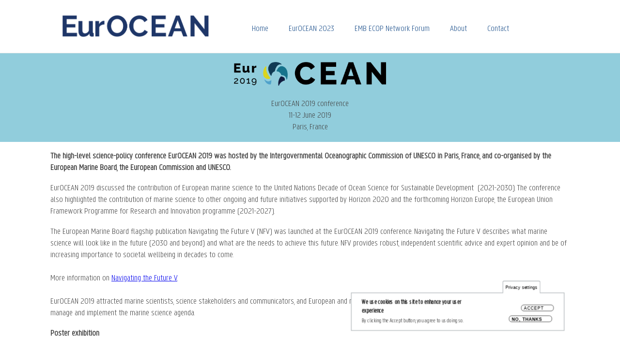

--- FILE ---
content_type: text/html; charset=UTF-8
request_url: https://www.euroceanconferences.eu/eurocean-2019
body_size: 21439
content:
<!DOCTYPE html>
<html lang="en" dir="ltr" prefix="og: https://ogp.me/ns#">
  <head>
    <meta charset="utf-8" />
<noscript><style>form.antibot * :not(.antibot-message) { display: none !important; }</style>
</noscript><script>var _paq = _paq || [];(function(){var u=(("https:" == document.location.protocol) ? "https://piwik.vliz.be/" : "http://piwik.vliz.be/");_paq.push(["setSiteId", "67"]);_paq.push(["setTrackerUrl", u+"matomo.php"]);_paq.push(["setDoNotTrack", 1]);if (!window.matomo_search_results_active) {_paq.push(["trackPageView"]);}_paq.push(["setIgnoreClasses", ["no-tracking","colorbox"]]);_paq.push(["enableLinkTracking"]);var d=document,g=d.createElement("script"),s=d.getElementsByTagName("script")[0];g.type="text/javascript";g.defer=true;g.async=true;g.src=u+"matomo.js";s.parentNode.insertBefore(g,s);})();</script>
<link rel="canonical" href="https://www.euroceanconferences.eu/eurocean-2019" />
<meta property="og:url" content="https://www.euroceanconferences.eu/eurocean-2019" />
<meta property="og:title" content="EurOCEAN 2019" />
<meta name="Generator" content="Drupal 10 (https://www.drupal.org)" />
<meta name="MobileOptimized" content="width" />
<meta name="HandheldFriendly" content="true" />
<meta name="viewport" content="width=device-width, initial-scale=1.0" />
<style>div#sliding-popup, div#sliding-popup .eu-cookie-withdraw-banner, .eu-cookie-withdraw-tab {background: #0779bf} div#sliding-popup.eu-cookie-withdraw-wrapper { background: transparent; } #sliding-popup h1, #sliding-popup h2, #sliding-popup h3, #sliding-popup p, #sliding-popup label, #sliding-popup div, .eu-cookie-compliance-more-button, .eu-cookie-compliance-secondary-button, .eu-cookie-withdraw-tab { color: #ffffff;} .eu-cookie-withdraw-tab { border-color: #ffffff;}</style>
<link rel="icon" href="/sites/euroceanconferences.eu/themes/vlizbase/favicon.ico" type="image/vnd.microsoft.icon" />

    <title>EurOCEAN 2019 | EurOCEAN conferences</title>
    <link rel="stylesheet" media="all" href="/sites/euroceanconferences.eu/files/css/css_EeRCtdhO2toDbcSEiUmTPQCXJxcFHAWFDJ-ScCGIV0Y.css?delta=0&amp;language=en&amp;theme=vlizbase&amp;include=eJxtiUEOwjAMBD8Uagnxn8pp3NTCTSI7Liqvp_QCSJx2doZ8nGq9Mx2zNmEsEwH9kWOiGV16aKiYFdtikNQbyvAxg5fmUdgWSsG8kc4HAxfuwXbrtEJEo7AJP98AWWpEuVjfhUs-fd1IH8qdDH7vWW1BpdsVvvgFwzBNWA" />
<link rel="stylesheet" media="all" href="/inc/font-awesome/6.7.2/css/fontawesome.css" />
<link rel="stylesheet" media="all" href="/inc/font-awesome/6.7.2/css/solid.css" />
<link rel="stylesheet" media="all" href="/inc/font-awesome/6.7.2/css/regular.css" />
<link rel="stylesheet" media="all" href="/inc/font-awesome/6.7.2/css/brands.css" />
<link rel="stylesheet" media="all" href="/sites/euroceanconferences.eu/files/css/css_MqyLAyszMHUuTI9QUBtG9giLK1P3xhbwZoPEKBji-Zw.css?delta=5&amp;language=en&amp;theme=vlizbase&amp;include=eJxtiUEOwjAMBD8Uagnxn8pp3NTCTSI7Liqvp_QCSJx2doZ8nGq9Mx2zNmEsEwH9kWOiGV16aKiYFdtikNQbyvAxg5fmUdgWSsG8kc4HAxfuwXbrtEJEo7AJP98AWWpEuVjfhUs-fd1IH8qdDH7vWW1BpdsVvvgFwzBNWA" />
<link rel="stylesheet" media="all" href="/sites/euroceanconferences.eu/files/css/css_SblL0M9u3bIEyo15DRp1FJlSilbtdmpa8MoVMeDd-fc.css?delta=6&amp;language=en&amp;theme=vlizbase&amp;include=eJxtiUEOwjAMBD8Uagnxn8pp3NTCTSI7Liqvp_QCSJx2doZ8nGq9Mx2zNmEsEwH9kWOiGV16aKiYFdtikNQbyvAxg5fmUdgWSsG8kc4HAxfuwXbrtEJEo7AJP98AWWpEuVjfhUs-fd1IH8qdDH7vWW1BpdsVvvgFwzBNWA" />
<link rel="stylesheet" media="all" href="/inc/fonts/panno/PannoTextLight.css" />

    
  </head>
  <body class="exclude-node-title node node4 node--type-page vlizbase role-anonymous" data-available-languages="en nl" data-current-language="English" data-baseurl="https://www.euroceanconferences.eu">
        <a href="#main-content" class="visually-hidden focusable">
      Skip to main content
    </a>
    
      <div class="dialog-off-canvas-main-canvas" data-off-canvas-main-canvas>
    <div id="page-wrapper">
  <div id="page">
    <header id="header" class="header" role="banner">
      <div class="section layout-container clearfix">
		<a href="/" id="logo"></a>
		<div class="inner">
			<span id="topmenu" class="navigation"><!-- #topmenu -->
				  <div>
    <div id="block-mainnavigation">
  
    
      
<ul id="superfish-main" class="menu sf-menu sf-main sf-horizontal sf-style-none">
  
<li id="main-menu-link-contentdd18526b-0e6b-4062-9da9-042c21de846b" class="sf-depth-1 sf-no-children"><a href="/home" class="sf-depth-1">Home</a></li><li id="main-menu-link-contentd2456ec0-84f0-4475-b801-f7cfb3eb5d10" class="sf-depth-1 menuparent"><a href="/" class="sf-depth-1 menuparent">EurOCEAN 2023</a><ul><li id="main-menu-link-content5ef9e2dc-fbc3-46e1-b5e9-fa65a2d1861e" class="sf-depth-2 sf-no-children"><a href="https://www.euroceanconferences.eu/vigo-declaration" class="sf-depth-2 sf-external">Vigo Declaration</a></li><li id="main-menu-link-content22531e8d-1585-40af-bbad-3f16805130f7" class="sf-depth-2 sf-no-children"><a href="/eurocean-2023-report" class="sf-depth-2">EurOCEAN 2023 report</a></li><li id="main-menu-link-content8eef0a09-918d-46c6-8ec9-b8db5842580b" class="sf-depth-2 sf-no-children"><a href="/eurocean-2023-programme" class="sf-depth-2">Programme &amp; speakers&#039; bios</a></li><li id="main-menu-link-contentc0ec1595-9a81-46d6-89d2-2db1b5bed7f7" class="sf-depth-2 sf-no-children"><a href="/presentations-and-videos" class="sf-depth-2">Presentations and videos</a></li></ul></li><li id="main-menu-link-content339db30b-205b-481f-a8be-b7950221e597" class="sf-depth-1 sf-no-children"><a href="/emb-ecop-network-forum" class="sf-depth-1">EMB ECOP Network Forum</a></li><li id="main-menu-link-contentba046953-182e-4df2-bbe5-4cb5bbe2b919" class="active-trail sf-depth-1 menuparent"><a href="/about" class="sf-depth-1 menuparent">About</a><ul><li id="main-menu-link-content5e8ba68d-5c71-46ef-9cce-5a49ea841689" class="active-trail sf-depth-2 menuparent"><a href="/previous-conferences" class="sf-depth-2 menuparent">Previous conferences</a><ul><li id="main-menu-link-content06e4a7d3-f032-46e6-b6d6-aa10e82e280c" class="active-trail sf-depth-3 sf-no-children"><a href="/eurocean-2019" class="is-active sf-depth-3">EurOCEAN 2019</a></li><li id="main-menu-link-content223aea2a-333a-4041-b545-0b2ec3c3c2dc" class="sf-depth-3 sf-no-children"><a href="/eurocean-2014" class="sf-depth-3">EurOCEAN 2014</a></li><li id="main-menu-link-contentaec2fce3-c909-4cd2-a08b-372394bafe28" class="sf-depth-3 sf-no-children"><a href="/eurocean-2010" class="sf-depth-3">EurOCEAN 2010</a></li><li id="main-menu-link-contenta60af59e-e459-4e93-a915-c86910cfb87f" class="sf-depth-3 sf-no-children"><a href="/eurocean-2007" class="sf-depth-3">EurOCEAN 2007</a></li><li id="main-menu-link-contentec20d9a0-9d87-40a2-8212-dbc091f0d865" class="sf-depth-3 sf-no-children"><a href="/eurocean-2004" class="sf-depth-3">EurOCEAN 2004</a></li><li id="main-menu-link-content4696502b-5471-4d29-b051-d2867dcc4592" class="sf-depth-3 sf-no-children"><a href="/eurocean-2000" class="sf-depth-3">EurOCEAN 2000</a></li><li id="main-menu-link-content060dc61b-8bb4-483a-b133-60efa604e6da" class="sf-depth-3 sf-no-children"><a href="/eurocean-1998" class="sf-depth-3">EurOCEAN 1998</a></li></ul></li><li id="main-menu-link-content23de8011-14ff-4487-9aaa-95ac9db6e429" class="sf-depth-2 sf-no-children"><a href="/downloads" class="sf-depth-2">Downloads</a></li></ul></li><li id="main-menu-link-content1a4762ff-696d-4655-9e58-401eb555ab95" class="sf-depth-1 sf-no-children"><a href="/contact" class="sf-depth-1">Contact</a></li>
</ul>

  </div>

  </div>

			</span><!-- /#topmenu -->
		</div>
      </div>
    </header>
          <div class="highlighted">
        <aside class="layout-container section clearfix" role="complementary">
            <div>
    <div data-drupal-messages-fallback class="hidden"></div>

  </div>

        </aside>
      </div>
            <div id="main-wrapper" class="layout-main-wrapper layout-container clearfix">
      <div id="main" class="layout-main clearfix">
        
        <main id="content" class="column main-content" role="main">
          <section class="section">
            <a id="main-content" tabindex="-1"></a>
			<div id="block-vlizbase-page-title">
  
    
      


  </div>

              <div>
    <div id="block-vlizbase-content">
  
    
      <article>

  
    

  
  <div>
    
      <div class="entity-reference-revisions">
              <div>




	
		<style>
			#paragraph126{
				 
										background-color:rgba(115,191,210,0.78);
				 
			}
			#paragraph126 *{
							}
			#paragraph126 a:hover {
							}
			
						
						
		</style>
	
	

  <div class="paragraph paragraph--type--layout-style paragraph--view-mode--default field_background_color" id="paragraph126" 
	 
	>
	  <div class="inner">
				  
      <div class="entity-reference-revisions">
              <div>  <div class="paragraph paragraph--type--text paragraph--view-mode--default" id="paragraph125">
          
            <div class="text-long"><p class="text-align-center"><img loading="lazy" alt data-entity-type="file" data-entity-uuid="811a5494-7f89-4ab3-bce4-3856453bae8f" height="49" src="/sites/euroceanconferences.eu/files/managed/EurOCEAN%202019/EurOCEAN19_Full_Logo_Color.png" data-colorbox="/sites/euroceanconferences.eu/files/managed/EurOCEAN%202019/EurOCEAN19_Full_Logo_Color.png" width="314"></p>

<p class="text-align-center">EurOCEAN 2019 conference<br>
11-12 June 2019<br>
Paris, France</p>
</div>
      
      </div>
</div>
          </div>
  
			  </div>
  </div>  

</div>
              <div>




	
		<style>
			#paragraph55{
				 
			}
			#paragraph55 *{
							}
			#paragraph55 a:hover {
							}
			
						
						
		</style>
	
	

  <div class="paragraph paragraph--type--layout-style paragraph--view-mode--default" id="paragraph55" 
	 
	>
	  <div class="inner">
				  
      <div class="entity-reference-revisions">
              <div>  <div class="paragraph paragraph--type--text paragraph--view-mode--default" id="paragraph54">
          
            <div class="text-long"><p><strong>The high-level science-policy conference EurOCEAN 2019 was hosted by the Intergovernmental Oceanographic Commission of UNESCO in Paris, France, and co-organised by the European Marine Board, the European Commission and UNESCO.</strong></p>

<p>EurOCEAN 2019 discussed the contribution of European marine science to the United Nations Decade of Ocean Science for Sustainable Development&nbsp; (2021-2030). The conference also highlighted the contribution of marine science to other ongoing and future initiatives supported by Horizon 2020 and the forthcoming Horizon Europe, the European Union Framework Programme for Research and Innovation programme (2021-2027).</p>

<p>The European Marine Board flagship publication Navigating the Future V (NFV) was launched at the EurOCEAN 2019 conference. Navigating the Future V describes what marine science will look like in the future (2030 and beyond) and what are the needs to achieve this future. NFV provides robust, independent scientific advice and expert opinion and be of increasing importance to societal wellbeing in decades to come.<br>
<br>
More information on <a href="https://marineboard.eu/publications/navigating-future-v" override="true" target="_blank">Navigating the Future V</a>.<br>
<br>
EurOCEAN 2019 attracted marine scientists, science stakeholders and communicators, and European and national decision makers and programme managers, i.e. those that set, manage and implement the marine science agenda.</p>

<p><strong>Poster exhibition</strong></p>

<p>During the EurOCEAN 2019 conference, scientific posters were presented by scientists at PhD or post doc level, and defended with a 1-min pitch presentation in plenary. During the conference, the public judged the oral and poster presentation and the winner was awarded with a prize during the closing session of the event.</p>

<p>More information on the <a href="/eurocean-2019-poster-competition">Poster exhibition</a>.</p>

<p><strong>EurOCEAN 2019 outputs</strong></p>

<p>More information on the <a href="/eurocean-2019-outputs">EurOCEAN 2019 outputs</a>.</p>
</div>
      
      </div>
</div>
              <div>  <div class="paragraph paragraph--type--block paragraph--view-mode--default" id="paragraph127">
          
      </div>
</div>
          </div>
  
			  </div>
  </div>  

</div>
          </div>
  
  </div>

</article>

  </div>
<div id="block-footer">
  
    
      
      <div class="entity-reference-revisions">
              <div>

  


	
		<style>
			#paragraph39{
				 
			}
			#paragraph39 *{
							}
			#paragraph39 a:hover {
							}
			
						
						
		</style>
	
	

  <div class="paragraph paragraph--type--layout-style paragraph--view-mode--default pvh5" id="paragraph39" 
	 
	>
	  <div class="inner">
				  
      <div class="entity-reference-revisions">
              <div>  <div class="paragraph paragraph--type--text paragraph--view-mode--default" id="paragraph38">
          
            <div class="text-long"><p class="text-align-center">website content managed by marineboard.eu</p>
</div>
      
      </div>
</div>
          </div>
  
			  </div>
  </div>  

</div>
          </div>
  
  </div>

  </div>

          </section>
        </main>
                      </div>
    </div>
        <footer class="site-footer">
      <div class="layout-container">
                      </div>
	  <p class="text-align-center">Website developed by <a href="https://www.vliz.be" target="_blank">Flanders Marine Institute (VLIZ)</a> | <a href="https://www.marineboard.eu/privacy-policy" target="_blank" >Privacy and Cookie policy</a></p>
	  
    </footer>
  </div>
</div>

  </div>

    <noscript class="piwik-noscript"><img loading="lazy" style="position: absolute" src="https://piwik.vliz.be/js/?action_name=EurOCEAN%202019&amp;idsite=67&amp;rec=1&amp;url=https%3A//www.euroceanconferences.eu/eurocean-2019" width="0" height="0" alt="" />
</noscript>

    <script type="application/json" data-drupal-selector="drupal-settings-json">{"path":{"baseUrl":"\/","pathPrefix":"","currentPath":"node\/4","currentPathIsAdmin":false,"isFront":false,"currentLanguage":"en"},"pluralDelimiter":"\u0003","suppressDeprecationErrors":true,"ajaxPageState":{"libraries":"[base64]","theme":"vlizbase","theme_token":null},"ajaxTrustedUrl":[],"matomo":{"disableCookies":false,"trackMailto":true},"fileChangeDates":{"vliz_accessible_responsive_tables.js":1759821809,"vliz_anchor_in_collapsed.js":1759821809,"vliz_animate.js":1747378848,"vliz_bglazyload.js":1747378848,"vliz_canonical.js":1747378848,"vliz_clear_forms.js":1747378848,"vliz_collapse.js":1747378848,"vliz_contrast.js":1747378848,"vliz_cookie_helper.js":1747378848,"vliz_darkmode.js":1760002430,"vliz_destination_link.js":1747378848,"vliz_entityreference_edit_link.js":1747378848,"vliz_fit_text.js":1761818154,"vliz_hide_imagestyle.js":1747378848,"vliz_hotkeys.js":1759821809,"vliz_iframe_consent.js":1747378848,"vliz_missing_img_dummy.js":1747378848,"vliz_mollie.js":1747378848,"vliz_overwrites.js":1761728708,"vliz_pause_video.js":1747378848,"vliz_prefers-reduced-motion.js":1747378848,"vliz_remove_index.js":1747378848,"vliz_subsite_destination.js":1761658891,"vliz_tabs.js":1747378848,"vliz_tagfilters.js":1747378848,"vliz_target_blank.js":1747378849,"vliz_translation-entity-all-languages.js":1747378849,"vliz_uncheck_radio.js":1747807927,"vliz_webform_gdpr.js":1747378849,"bundle.js":1751884073},"eu_cookie_compliance":{"cookie_policy_version":"1.0.0","popup_enabled":true,"popup_agreed_enabled":false,"popup_hide_agreed":false,"popup_clicking_confirmation":false,"popup_scrolling_confirmation":false,"popup_html_info":"\u003Cbutton type=\u0022button\u0022 class=\u0022eu-cookie-withdraw-tab\u0022\u003EPrivacy settings\u003C\/button\u003E\n\u003Cdiv aria-labelledby=\u0022popup-text\u0022  class=\u0022eu-cookie-compliance-banner eu-cookie-compliance-banner-info eu-cookie-compliance-banner--opt-in\u0022\u003E\n  \u003Cdiv class=\u0022popup-content info eu-cookie-compliance-content\u0022\u003E\n        \u003Cdiv id=\u0022popup-text\u0022 class=\u0022eu-cookie-compliance-message\u0022 role=\u0022document\u0022\u003E\n      \u003Ch2\u003EWe use cookies on this site to enhance your user experience\u003C\/h2\u003E\u003Cp\u003EBy clicking the Accept button, you agree to us doing so.\u003C\/p\u003E\n          \u003C\/div\u003E\n\n    \n    \u003Cdiv id=\u0022popup-buttons\u0022 class=\u0022eu-cookie-compliance-buttons\u0022\u003E\n            \u003Cbutton type=\u0022button\u0022 class=\u0022agree-button eu-cookie-compliance-secondary-button\u0022\u003EAccept\u003C\/button\u003E\n              \u003Cbutton type=\u0022button\u0022 class=\u0022decline-button eu-cookie-compliance-default-button\u0022\u003ENo, thanks\u003C\/button\u003E\n          \u003C\/div\u003E\n  \u003C\/div\u003E\n\u003C\/div\u003E","use_mobile_message":false,"mobile_popup_html_info":"\u003Cbutton type=\u0022button\u0022 class=\u0022eu-cookie-withdraw-tab\u0022\u003EPrivacy settings\u003C\/button\u003E\n\u003Cdiv aria-labelledby=\u0022popup-text\u0022  class=\u0022eu-cookie-compliance-banner eu-cookie-compliance-banner-info eu-cookie-compliance-banner--opt-in\u0022\u003E\n  \u003Cdiv class=\u0022popup-content info eu-cookie-compliance-content\u0022\u003E\n        \u003Cdiv id=\u0022popup-text\u0022 class=\u0022eu-cookie-compliance-message\u0022 role=\u0022document\u0022\u003E\n      \u003Ch2\u003EWe use cookies on this site to enhance your user experience\u003C\/h2\u003E\u003Cp\u003EBy tapping the Accept button, you agree to us doing so.\u003C\/p\u003E\n          \u003C\/div\u003E\n\n    \n    \u003Cdiv id=\u0022popup-buttons\u0022 class=\u0022eu-cookie-compliance-buttons\u0022\u003E\n            \u003Cbutton type=\u0022button\u0022 class=\u0022agree-button eu-cookie-compliance-secondary-button\u0022\u003EAccept\u003C\/button\u003E\n              \u003Cbutton type=\u0022button\u0022 class=\u0022decline-button eu-cookie-compliance-default-button\u0022\u003ENo, thanks\u003C\/button\u003E\n          \u003C\/div\u003E\n  \u003C\/div\u003E\n\u003C\/div\u003E","mobile_breakpoint":768,"popup_html_agreed":false,"popup_use_bare_css":false,"popup_height":"auto","popup_width":"100%","popup_delay":1000,"popup_link":"\/","popup_link_new_window":true,"popup_position":false,"fixed_top_position":true,"popup_language":"en","store_consent":false,"better_support_for_screen_readers":false,"cookie_name":"","reload_page":false,"domain":"","domain_all_sites":false,"popup_eu_only":false,"popup_eu_only_js":false,"cookie_lifetime":100,"cookie_session":0,"set_cookie_session_zero_on_disagree":0,"disagree_do_not_show_popup":false,"method":"opt_in","automatic_cookies_removal":true,"allowed_cookies":"","withdraw_markup":"\u003Cbutton type=\u0022button\u0022 class=\u0022eu-cookie-withdraw-tab\u0022\u003EPrivacy settings\u003C\/button\u003E\n\u003Cdiv aria-labelledby=\u0022popup-text\u0022 class=\u0022eu-cookie-withdraw-banner\u0022\u003E\n  \u003Cdiv class=\u0022popup-content info eu-cookie-compliance-content\u0022\u003E\n    \u003Cdiv id=\u0022popup-text\u0022 class=\u0022eu-cookie-compliance-message\u0022 role=\u0022document\u0022\u003E\n      \u003Ch2\u003EWe use cookies on this site to enhance your user experience\u003C\/h2\u003E\u003Cp\u003EYou have given your consent for us to set cookies.\u003C\/p\u003E\n    \u003C\/div\u003E\n    \u003Cdiv id=\u0022popup-buttons\u0022 class=\u0022eu-cookie-compliance-buttons\u0022\u003E\n      \u003Cbutton type=\u0022button\u0022 class=\u0022eu-cookie-withdraw-button \u0022\u003EWithdraw consent\u003C\/button\u003E\n    \u003C\/div\u003E\n  \u003C\/div\u003E\n\u003C\/div\u003E","withdraw_enabled":true,"reload_options":0,"reload_routes_list":"","withdraw_button_on_info_popup":false,"cookie_categories":[],"cookie_categories_details":[],"enable_save_preferences_button":true,"cookie_value_disagreed":"0","cookie_value_agreed_show_thank_you":"1","cookie_value_agreed":"2","containing_element":"body","settings_tab_enabled":true,"olivero_primary_button_classes":"","olivero_secondary_button_classes":"","close_button_action":"close_banner","open_by_default":true,"modules_allow_popup":true,"hide_the_banner":false,"geoip_match":true,"unverified_scripts":[]},"superfish":{"superfish-main":{"id":"superfish-main","sf":{"animation":{"opacity":"show","height":"show"},"speed":"fast"},"plugins":{"smallscreen":{"mode":"window_width","breakpoint":960,"title":"Main navigation"},"supposition":true,"supersubs":true}}},"user":{"uid":0,"permissionsHash":"599a1c273dec4724100a72f10a7d457e6243ea0d493e0b7c8db779f87643956e"}}</script>
<script src="/sites/euroceanconferences.eu/files/js/js_dtxCsEq8ZefxdAeL2aVpPpaPpshJ7TCp02O8Lg_wSYM.js?scope=footer&amp;delta=0&amp;language=en&amp;theme=vlizbase&amp;include=eJx1jVEKAjEMRC9UDIj3WWId2bhtU5J2FU-vqyAK9WvezPuYqAY6Wa-cdnzhW0CfouoieEauSbhE0GgMmZtmpXcE7xV2Fp_pQ6NtmnWFSWkobeg9c0oeDShjv5H3o_-zVV2aaAlrkvt2djVpcPqtL-szGw57-uIHL4xtkg"></script>
<script src="/modules/custom/vlizoverwrites/js/vliz_overwrites.js?v=1768200822" defer></script>
<script src="/sites/euroceanconferences.eu/files/js/js_TeN4pwQzW-zjogQqAGCUAaW9Z-xEtSl2KeQtquw_jgo.js?scope=footer&amp;delta=2&amp;language=en&amp;theme=vlizbase&amp;include=eJx1jVEKAjEMRC9UDIj3WWId2bhtU5J2FU-vqyAK9WvezPuYqAY6Wa-cdnzhW0CfouoieEauSbhE0GgMmZtmpXcE7xV2Fp_pQ6NtmnWFSWkobeg9c0oeDShjv5H3o_-zVV2aaAlrkvt2djVpcPqtL-szGw57-uIHL4xtkg"></script>

  </body>
</html>


--- FILE ---
content_type: text/css
request_url: https://www.euroceanconferences.eu/sites/euroceanconferences.eu/files/css/css_SblL0M9u3bIEyo15DRp1FJlSilbtdmpa8MoVMeDd-fc.css?delta=6&language=en&theme=vlizbase&include=eJxtiUEOwjAMBD8Uagnxn8pp3NTCTSI7Liqvp_QCSJx2doZ8nGq9Mx2zNmEsEwH9kWOiGV16aKiYFdtikNQbyvAxg5fmUdgWSsG8kc4HAxfuwXbrtEJEo7AJP98AWWpEuVjfhUs-fd1IH8qdDH7vWW1BpdsVvvgFwzBNWA
body_size: 5327
content:
/* @license GPL-2.0-or-later https://www.drupal.org/licensing/faq */
*{-webkit-box-sizing:border-box;-moz-box-sizing:border-box;box-sizing:border-box;}::selection{background:#f79448;color:#000;}img:not(picture img){max-width:100% !important;height:auto;}th{text-align:left;background-color:#fff;}tr:nth-child(odd){background-color:#f1f1f1;}.tablesaw-stack tbody tr{overflow:hidden;}.ui-widget{font-size:12px;line-height:14px;font-family:"PannoTextLight",Arial,sans-serif;}html{overflow-y:scroll;box-sizing:border-box;scrollbar-color:#006c86 #fff;scroll-behavior:smooth;}body{padding:0px !important;margin:0px !important;color:#434343;font-size:18px;line-height:24px;font-family:"PannoTextLight",Arial,sans-serif;background-color:#fff;}#header{height:110px;margin:0 auto;width:100%;z-index:9999;padding:0;margin:0 auto;border-bottom:1px solid #e8e8e8;background-color:#fff;}#header *{box-sizing:initial !important;}#header #logo{background-position:95% center;background-repeat:no-repeat;background-size:contain;background-image:url(/sites/euroceanconferences.eu/themes/vlizbase/images/EurOCEAN_Logo.png?v=20200219);width:303px;height:110px;display:inline-block;margin-left:10%;margin-right:5%;max-width:60%;}#header .inner{display:inline-flex;align-items:center;vertical-align:top;height:120px;}#topmenu{margin:0 auto;position:relative;}#topmenu a{color:#1A4E8A;}#topmenu a.sf-depth-1{padding:0 21px;}#main-wrapper{overflow:hidden;margin:0px auto;min-height:calc(100vh - 285px);}#block-paginatitel,article .paragraph--type--text,article .paragraph--type--twitter,.tabs.primary,.w1200,#user-login-form,#user-pass,#block-vlizbase-content form,#block-footer,#block-vlizbase-breadcrumbs ul{max-width:1200px;margin:0 auto;padding:0 5%;}.w1400{max-width:1400px;margin:0 auto;padding:0 5%;}.w1600{max-width:1600px;margin:0 auto;padding:0 5%;}#block-paginatitel h1{border-bottom:1px solid #f1f1f1;margin:4% 0;padding:7px 0;}.right.date .field-content{border:none;display:inline-block;text-transform:uppercase;text-decoration:none;letter-spacing:1px;outline:none;position:relative;-webkit-transition:all 0.3s;-moz-transition:all 0.3s;transition:all 0.3s;padding:2px 7px !important;overflow:hidden;background:#e9f0fa none repeat scroll 0 0;height:auto;width:auto;color:#559ab5 !important;float:right;}.views-row{padding:21px 0px !important;}.views-row:not(:last-child){border-bottom:1px solid #e8e8e8;}#block-footer p{margin:0px !important;}.feed-icon::before{vertical-align:-90%;content:url(/sites/euroceanconferences.eu/themes/vlizbase/images/rss.png);}.views-element-container{padding:0 4% 4% 4%;}[role="contentinfo"]{padding:2%;background-color:#fff200;color:#000;}.dspager{font-size:15px;}.tagfilter{display:block;overflow:hidden;}.branch{}.atagfilter,.tagreset{border:none;cursor:pointer;display:inline-block;text-transform:uppercase;letter-spacing:1px;outline:none;position:relative;padding:2px 7px 2px 7px !important;background:#e9f0fa none repeat scroll 0 0;text-decoration:none;color:#1E64C8;white-space:nowrap;margin:7px 1%;font-size:10px;}.tagreset{float:right;}.atagfilter.active{background:#444 none repeat scroll 0 0;color:#fff;}.atagfilter .cnt{display:none;margin-left:3px;padding:1px 5px;font-size:10px;background:#fff;color:#000;border-radius:500px;}.zero{cursor:default;opacity:0.2;color:#000 !important;-webkit-transition:opacity 0.5s ease-in-out;-moz-transition:opacity 0.5s ease-in-out;transition:opacity 0.5s ease-in-out;}.list-inline li{display:inline-block;}.list-unstyled{list-style-type:none;}#block-vlizbase-breadcrumbs{padding-top:21px;}#block-vlizbase-breadcrumbs *{font-style:italic;}
ul.primary{border-bottom:1px solid #bbb;border-collapse:collapse;height:auto;line-height:normal;list-style:none;margin:5px;padding:0 0 0 1em;white-space:nowrap;}ul.primary li{display:inline;}ul.primary li a{background-color:#ddd;border-color:#bbb;border-style:solid solid none solid;border-width:1px;height:auto;margin-right:0.5em;padding:0 1em;text-decoration:none;}ul.primary li a.is-active{background-color:#fff;border:1px solid #bbb;border-bottom:1px solid #fff;}ul.primary li a:hover{background-color:#eee;border-color:#ccc;border-bottom-color:#eee;}ul.secondary{border-bottom:1px solid #bbb;padding:0.5em 1em;margin:5px;}ul.secondary li{border-right:1px solid #ccc;display:inline;padding:0 1em;}ul.secondary a{padding:0;text-decoration:none;}ul.secondary a.is-active{border-bottom:4px solid #999;}.sf-accordion-toggle{position:fixed;width:40px;padding:7px;background-color:#ccc;right:8px;top:40px;z-index:500;}.sf-accordion-toggle a{color:#1A4E8A;display:block;height:39px;text-decoration:none !important;border:0px;background:url(/sites/euroceanconferences.eu/themes/vlizbase/images/simple-accordion-toggle.png) no-repeat scroll center center transparent;width:40px;}.sf-accordion-toggle a:hover{background:url(/sites/euroceanconferences.eu/themes/vlizbase/images/simple-accordion-toggle_hover.png) no-repeat scroll center center transparent;}div.sf-accordion-toggle{width:auto;}#superfish-main-accordion{padding-top:30%;padding-bottom:100vh;background:rgba(255,255,255,0.9);position:fixed;width:100vw !important;overflow:hidden;top:0 !important;left:0 !important;}.sf-accordion{width:100vw !important;height:100%;display:block;float:none !important;margin-top:150px;vertical-align:revert;padding-top:100vh;padding-bottom:100vh;background:rgba(255,255,255,0.9);}.sf-accordion *{font-size:150%;}.sf-menu.sf-accordion li{padding-left:7px !important;border-top:1px solid #1A4E8A;background-color:#fff;color:#1A4E8A;}.sf-menu.sf-accordion li:last-of-type{border-bottom:1px solid #1A4E8A;}div.sf-accordion-toggle a span{display:none;}.sf-menu.sf-accordion li li{margin-left:3.9%;width:92%;}.sf-menu.sf-accordion li ul{margin:10px 0;}.sf-menu.sf-accordion ul.sf-has-clone-parent > li:first-child{border-radius:0;}.sf-menu.sf-accordion li a.sf-accordion-button{position:absolute;right:0;top:0;z-index:499;}.sf-menu.sf-accordion li.sf-expanded > a.sf-accordion-button{color:#777;}.sf-accordion a,.sf-accordion .nolink{padding:0px !important;max-width:100% !important;color:#1A4E8A !important;line-height:35px;font-size:25px;text-decoration:none !important;}.sf-accordion .sf-clone-parent .nolink{display:none !important;border:0px !important;}.sf-horizontal .sf-depth-1 a{text-decoration:none;}.sf-horizontal .sf-depth-1 ul{background-color:#fff;}.sf-horizontal .sf-sub-indicator{display:none;}.sf-horizontal .sf-depth-1.nolink{color:#1A4E8A;padding:0 7px !important;}.sf-horizontal .sf-depth-1 a{text-decoration:none;}.sf-horizontal .sf-depth-1 ul{background-color:#fff;}.sf-horizontal .sf-sub-indicator{display:none;}.sf-horizontal .sf-depth-1.nolink{color:#1A4E8A;padding:0 7px !important;}#toolbar-administration{z-index:99999;position:relative;}.toolbar-tray-open.toolbar-vertical #page-wrapper{margin-left:239px;margin-top:39px;}.pager{text-align:center;}.pager ul{list-style-type:none;}.pager li{display:inline-block;}.pager ul li a{margin:3px;border:1px solid transparent;padding:3px 8px;border-radius:50%;color:#1e355e;text-decoration:none;}.pager__item--first a,.pager__item--previous a,.pager__item--next a,.pager__item--last a{border:0px !important;}.pager__item--previous,.pager__item--next,.pager__item--ellipsis{display:none !important;}.pager ul li.is-active a,.pager ul li:hover a{border-color:#1e355e;}.pager ul li.is-active:last-child a,.pager ul li:hover:last-child a{border-color:transparent;}.pager ul li.disabled a{color:#929292;pointer-events:none;}.pager ul li.disabled:hover a{border-color:transparent;}
#block-views-block-nieuws-block-1 footer{text-align:right;}#block-views-block-nieuws-block-1 footer a,button:not(.slick-arrow,.ck *),.button{border:none;cursor:pointer;display:inline-block;text-transform:uppercase;letter-spacing:1px;outline:none;position:relative;-webkit-transition:all 0.3s;-moz-transition:all 0.3s;transition:all 0.3s;padding:2px 28px 0px 7px !important;overflow:hidden;background-color:#006c86;text-decoration:none;height:auto;width:auto;color:#fff;}button:not(.slick-arrow,.ck *):hover,.button:hover{background:#ccc none repeat scroll 0 0;}button:not(.slick-arrow,.ck *)::after,.button::after{content:"→";font-family:"PannoTextLight",Arial,sans-serif;font-size:12px;color:inherit;position:absolute;top:0px;right:5px;}a.button.large{}a.button.medium{}a.button.small{}.right,img.align-right{float:right;margin:7px 0 7px 7px;}.left,img.align-left{float:left;margin:7px 7px 0 7px;}.right:after,.left:after,img.align-right:after,img.align-left:after,p.imgcircle:after{content:"";display:table;clear:both;}ul.logo{list-style:none;display:flex;text-align:center;align-items:baseline;justify-content:center;display:flex;flex-wrap:wrap;margin:0;}ul.logo li{padding:2%;display:inline-block;text-align:left;position:relative;align-self:end;}ul.logo img{vertical-align:middle;}p.small{font-size:70%;}p.imgcircle > img{-webkit-clip-path:circle(50.0% at 50% 50%);clip-path:circle(50.0% at 50% 50%);}
.paragraph--type--cluster-of-figures .inner{display:flex;flex-wrap:wrap;flex-direction:row;align-items:stretch;justify-content:space-evenly;box-sizing:border-box;padding:3%;}.paragraph--type--cluster-of-figures .figen{position:relative;float:left;overflow:hidden;text-align:center;}.paragraph--type--cluster-of-figures figure{cursor:pointer;box-shadow:4px 4px 4px #444;}.paragraph--type--cluster-of-figures figure img{position:relative;display:block;min-height:100%;max-width:100%;opacity:1;}.paragraph--type--cluster-of-figures figure figcaption::before,.clustercontent figure figcaption::after{pointer-events:none;}.paragraph--type--cluster-of-figures figure figcaption,.paragraph--type--cluster-of-figures figure figcaption a{position:absolute;top:0;left:0;width:-webkit-calc(100% - 42px);width:calc(100% - 42px);height:100%;text-decoration:none !important;}.paragraph--type--cluster-of-figures figure figcaption{padding:21px;color:#fff;-webkit-backface-visibility:hidden;backface-visibility:hidden;}.paragraph--type--cluster-of-figures figure{cursor:pointer;margin:0 0 2% 0;}figure.effect-sarah{}figure.effect-sarah img{max-width:none;-webkit-backface-visibility:hidden;backface-visibility:hidden;}figure.effect-sarah:hover img{}figure.effect-sarah figcaption{text-align:left;box-sizing:border-box;width:100%;max-height:150px;}figure.effect-sarah h2{position:relative;overflow:hidden;padding:0.5em 0;font-size:20px;margin-bottom:0px;text-transform:uppercase;color:#444 !important;font-weight:800;background-color:rgba(255,255,255,0.8);padding:7px;}figure.effect-sarah h2::after{}figure.effect-sarah:hover h2::after{}figure.effect-sarah span{padding:14px;color:#444 !important;opacity:0;-webkit-transition:opacity 0.35s,-webkit-transform 0.35s;transition:opacity 0.35s,transform 0.35s;-webkit-transform:translate3d(100%,0,0);transform:translate3d(100%,0,0);font-size:17px;text-align:left;display:block;background:rgba(255,255,255,0.8);}figure.effect-sarah span *{color:#444 !important;}figure.effect-sarah:hover span{opacity:1;-webkit-transform:translate3d(0,0,0);transform:translate3d(0,0,0);}
.paragraph--type--table .trow:not(.hidden),.paragraph--type--table .theader:not(.hidden){display:grid;grid-auto-rows:min-content;gap:49px;margin-bottom:1rem;padding-bottom:1rem;border-bottom:1px solid #e8e8e8;}@media only screen and (max-width:575px){.paragraph--type--table .trow,.paragraph--type--table .theader{grid-template-columns:1fr !important;}}
.paragraph{clear:both;overflow:hidden;}.paragraph--type--layout-style .inner{}.s1{display:block;overflow:hidden;-webkit-clip-path:polygon(0 15%,100% 0%,100% 85%,0% 100%);clip-path:polygon(0 15%,100% 0%,100% 85%,0% 100%);}.s1 .inner{padding:3%;}.s1 a{text-decoration:none;}.s1 h2{font-size:36px;line-height:38px;font-weight:lighter;text-transform:uppercase;margin-top:0px;}@media screen and (max-width:800px){.s1{display:block;overflow:hidden;-webkit-clip-path:polygon(0 5%,100% 0%,100% 95%,0% 100%);clip-path:polygon(0 5%,100% 0%,100% 95%,0% 100%);}}.s2 .inner{padding:3%;max-width:1200px;margin:0 auto;}.s2 .inner .entity-reference-revisions{text-align:center;align-items:stretch;justify-content:space-between;display:flex;flex-wrap:wrap;}.s2 .inner .entity-reference-revisions > div{min-width:200px;padding:2%;min-height:210px;display:inline-block;text-align:left;position:relative;vertical-align:middle;flex:40%;background:#fff;margin:1%;border:1px solid #c4d8dc;border-radius:0.5rem;}.s2 h2{color:#5ea4dd;font-size:36px;line-height:38px;font-weight:lighter;text-transform:uppercase;margin-top:0px;}.s3 .inner{padding:3%;max-width:1200px;margin:0 auto;}.s3 .inner .entity-reference-revisions{text-align:center;align-items:stretch;justify-content:space-between;display:flex;flex-wrap:wrap;}.s3 .inner .entity-reference-revisions > div{min-width:200px;padding:2%;min-height:210px;display:inline-block;text-align:left;position:relative;vertical-align:middle;flex:22%;background:#fff;margin:1%;border:1px solid #c4d8dc;border-radius:0.5rem;}.s3 h2{color:#5ea4dd;font-size:36px;line-height:38px;font-weight:lighter;text-transform:uppercase;margin-top:0px;}.s4{display:block;overflow:hidden;-webkit-clip-path:polygon(0 0,100% 15%,100% 100%,0 85%);clip-path:polygon(0 0,100% 15%,100% 100%,0 85%);}.s4 .inner{padding:3%;}.s4 a{text-decoration:none;}.s4 h2{font-size:36px;line-height:38px;font-weight:lighter;text-transform:uppercase;margin-top:0px;}@media screen and (max-width:800px){.s4{display:block;overflow:hidden;-webkit-clip-path:(0 0,100% 5%,100% 100%,0 95%);clip-path:polygon(0 0,100% 5%,100% 100%,0 95%);}}.s5 img{border-radius:100%;}.collapseline{font-size:110%;cursor:pointer;}.collapseline::before{content:'- ';font-size:37px;vertical-align:-5px;display:inline;}.collapseline.collapsed::before{content:'+ ';font-size:37px;vertical-align:-5px;display:inline;}.collapseline:not(.none):hover::before{filter:invert(70%);-webkit-transition:transform 2s ease-in-out;}.collapseline.none{cursor:default !important;}.paragraph--type--image-slider{display:block;margin:0 auto !important;}
.sliding-popup-bottom,.sliding-popup-top{margin:0;padding:0;max-width:100%;z-index:99999;left:0;text-align:center;-webkit-box-sizing:border-box;-moz-box-sizing:border-box;box-sizing:border-box;}.sliding-popup-bottom{position:fixed;}.eu-cookie-compliance-content{margin:0 auto;max-width:100%;display:inline-block;text-align:left;width:100%;}@media all and (min-width:768px){.eu-cookie-compliance-content{display:-webkit-box;display:flex;-webkit-box-align:end;align-items:flex-end;-webkit-box-pack:justify;justify-content:space-between;}}.eu-cookie-compliance-buttons{margin:0;clear:both;float:none;max-width:100%;width:100%;}.eu-cookie-compliance-buttons:last-child{margin-bottom:0px;}@media all and (min-width:400px){.eu-cookie-compliance-buttons{width:inherit;}.eu-cookie-compliance-buttons:last-child{margin-bottom:0px;}}@media all and (min-width:768px){.eu-cookie-compliance-buttons{width:auto;float:right;max-width:50%;text-align:right;padding-bottom:9px;}}.eu-cookie-compliance-buttons button{border:none;cursor:pointer;display:inline-block;text-transform:uppercase;letter-spacing:1px;outline:none;position:relative;-webkit-transition:all 0.3s;-moz-transition:all 0.3s;transition:all 0.3s;padding:2px 28px 0px 7px !important;overflow:hidden;background:#e9f0fa none repeat scroll 0 0;text-decoration:none;height:auto;width:auto;color:#1E64C8;}.eu-cookie-compliance-buttons button:hover{background-color:transparent;background-image:none;}.eu-cookie-compliance-buttons button:hover span::before{visibility:hidden;-webkit-transform:scaleX(0);transform:scaleX(0);}.eu-cookie-compliance-buttons button span{position:relative;font-weight:700;color:#3f474c;display:inline-block;line-height:1rem;font-size:0.875rem;}@media all and (min-width:768px){.eu-cookie-compliance-buttons button span{font-size:1rem;}}.eu-cookie-compliance-buttons button span::before{content:"";position:absolute;width:100%;height:2px;border-radius:1px;bottom:-9px;left:0;background-color:#5f6a71;visibility:visible;-webkit-transform:scaleX(1);transform:scaleX(1);-webkit-transition:all 0.15s cubic-bezier(1,0.25,0,0.75) 0s;transition:all 0.15s cubic-bezier(1,0.25,0,0.75) 0s;}.eu-cookie-compliance-buttons button svg{margin-left:10px;}[dir="rtl"] .eu-cookie-compliance-buttons{float:left;}[dir="rtl"] .eu-cookie-compliance-message{float:right;text-align:right;}.eu-cookie-withdraw-tab{padding:4px 7px;cursor:pointer;position:absolute;top:0;left:50%;-webkit-transform:translate(-50%,-100%);transform:translate(-50%,-100%);}.sliding-popup-bottom .eu-cookie-withdraw-tab{border-width:2px 2px 0;border-radius:5px 5px 0 0;}.sliding-popup-top .eu-cookie-withdraw-tab{border-width:0 2px 2px;border-radius:0 0 5px 5px;}.eu-cookie-withdraw-wrapper.sliding-popup-top,.eu-cookie-withdraw-wrapper.sliding-popup-top .eu-cookie-withdraw-banner{-webkit-transform:scaleY(-1);transform:scaleY(-1);}.eu-cookie-withdraw-wrapper.sliding-popup-top .eu-cookie-withdraw-tab{-webkit-transform:translate(-50%,-100%) scaleY(-1);transform:translate(-50%,-100%) scaleY(-1);}div#sliding-popup{background-color:#fff;width:100% !important;padding:15px 30px;border-top:2px solid #b8bdc0;bottom:0;right:0;left:inherit;margin-bottom:0;}@media all and (min-width:768px){div#sliding-popup{border:2px solid #b8bdc0;width:630px !important;margin-bottom:20px;right:20px;}}div#sliding-popup h2{color:#333;font-size:18px;}div#sliding-popup .eu-cookie-compliance-more-button,div#sliding-popup p{color:#5f6a71;font-size:0.875rem;line-height:1.3;}@media all and (min-width:768px){div#sliding-popup .eu-cookie-compliance-more-button,div#sliding-popup p{font-size:1rem;line-height:1.5;}}.eu-cookie-compliance-message{margin:0;max-width:100%;float:none;}@media all and (min-width:768px){.eu-cookie-compliance-message{float:left;max-width:65%;}}.eu-cookie-compliance-message p{font-weight:400;line-height:1.25;margin:0;}.eu-cookie-compliance-banner{line-height:1;}@media all and (min-width:768px){.eu-cookie-compliance-banner{height:100%;display:-webkit-box;display:flex;-webkit-box-align:center;align-items:center;}}
:-ms-input-placeholder{color:#8e929c;}::placeholder{color:#8e929c;}:-ms-input-placeholder{color:#8e929c !important;}input,textarea,select,option{font-family:inherit;}.form-item{margin-top:1.5rem;margin-bottom:1.5rem;}.form-item .form-item{border-bottom:0;}.form-item input,.form-item select{font-size:0.75em;line-height:1.5em;padding:7px 0px;}.form-item label,.form-item.webform-select-other .fieldset-legend{min-width:20vw !important;display:inline-block !important;margin-right:14px;}tr .form-item,.container-inline .form-item{margin-top:0.75rem;margin-bottom:0.75rem;}.form-item__label{display:table;margin-top:0.25rem;margin-bottom:0.25rem;font-size:0.889rem;font-weight:bold;line-height:1.125rem;}.form-item__label--multiple-value-form{margin-top:0;margin-bottom:0;font-size:inherit;font-weight:inherit;line-height:inherit;}.form-item__label[for]{cursor:pointer;}.form-item__label.option{display:inline;font-weight:normal;}.form-item__label.has-error{color:#d72222;}.form-item__label.option.has-error{color:inherit;}.form-item__label.is-disabled{cursor:default;color:#82828c;}.form-item .form-required::after{display:inline-block;margin-right:0.15em;margin-left:0.15em;content:"*";color:#d72222;font-size:0.875rem;}.webform-required{font-size:70%;}.form-item__description{margin-top:0.375rem;margin-bottom:0.375rem;color:#545560;font-size:0.79rem;line-height:1.0625rem;}.form-item__description.is-disabled{color:#82828c;}.form-item__error-message{margin-top:0.375rem;margin-bottom:0.375rem;color:#d72222;font-size:0.79rem;font-weight:normal;line-height:1.0625rem;}.form-item__prefix.is-disabled,.form-item__suffix.is-disabled{color:#82828c;}@media screen and (min-width:601px){.form-item__suffix{margin-left:0.5rem;}[dir="rtl"] .form-item__suffix{margin-right:0.5rem;margin-left:0;}}.form-actions{display:flex;flex-wrap:wrap;align-items:flex-start;margin-top:1rem;margin-bottom:1rem;}.form-actions .button,.form-actions .action-link{margin-top:1rem;margin-bottom:1rem;}.form-actions .ajax-progress--throbber{align-self:center;}.confirm-parent,.password-parent{overflow:visible;width:auto;}.form-item-options-group-info-identifier,.form-item-pass .description{clear:both;}.form-item--editor-format{display:flex;flex-wrap:wrap;align-items:center;max-width:100%;}.form-item--editor-format .form-item__label,.form-item--editor-format .form-item__prefix,.form-item--editor-format .form-item__suffix,.form-item--editor-format .form-element--editor-format{min-width:1px;}.form-item--editor-format .form-item__label,.form-item--editor-format .form-item__prefix,.form-item--editor-format .form-item__suffix{margin-right:0.5rem;}[dir="rtl"] .form-item--editor-format .form-item__label,[dir="rtl"] .form-item--editor-format .form-item__prefix,[dir="rtl"] .form-item--editor-format .form-item__suffix{margin-right:0;margin-left:0.5rem;}.form-item--editor-format .form-item__description,.form-item--editor-format .form-item__error-message{flex:0 1 100%;min-width:1px;}@media screen and (max-width:600px){.password-strength{width:100%;}div.form-item div.password-suggestions{float:none;}fieldset{padding:0 !important;}}.form-item{margin-top:1rem;margin-bottom:1rem;}.form-item input[type="submit"]{padding:2px !important;font-size:85%;font-family:"PannoTextLight",Arial,sans-serif;margin-right:7px;min-width:auto;}.form-item *{margin-top:7px !important;margin-bottom:0 !important;padding-top:0 !important;padding-bottom:0 !important;}.form-composite.webform-fieldset--title-inline legend{float:none;margin:0 0.5em 0.4em 0;display:contents;}.webform-element-description{font-size:80%;}details.closed{cursor:pointer;}input[type="submit"]{padding:2px 7px 0px 7px !important;font-size:125%;font-family:"PannoTextLight",Arial,sans-serif;margin-right:7px;min-width:25%;}.form-item input[type="submit"]{padding:2px !important;font-size:85%;font-family:"PannoTextLight",Arial,sans-serif;margin-right:7px;min-width:auto;}.webform-image-file > label{width:356px;display:inline-block;padding:48px 14px !important;background-color:#00a0bb;color:#000;}.webform-image-file > label:hover{background-color:#ccc;}.webform-image-file > label::after{content:url(/sites/euroceanconferences.eu/themes/vlizbase/images/picture_128.png);position:absolute;top:0px;right:5px;}.form-item--error-message{background:red;color:#fff;padding:14px;font-size:28px;}.webform-table{width:100%;}[dataclass="hidden"]{visibility:hidden !important;}.webform-submission-data--view-mode-preview .webform-element-type-webform-table > label{display:none !important;}.webform-submission-data--view-mode-preview table{width:100%;}.webform-submission-data--view-mode-preview .form-item{border-bottom:1px solid #a0a0a0;}#edit-actions-submit{background:darkgreen;}.form-managed-file .button{background:none;color:#000;text-transform:none;}details{border:1px solid #a0a0a0;padding:1%;}@media(hover:hover) and (pointer:fine){#edit-foto-s-van-de-schelpen label:hover{background-color:#ccc;}button:hover,.button:hover{background:#ccc none repeat scroll 0 0;}}
.camera_caption{background:#f1f1f1d6;top:30%;}.slick-slide blockquote{margin-bottom:7px;padding:0px !important;font-size:calc(20px + (60 - 50) * ((100vw - 300px) / (4000 - 300)));width:80vw;}.slick-slide blockquote *{color:#000;}
